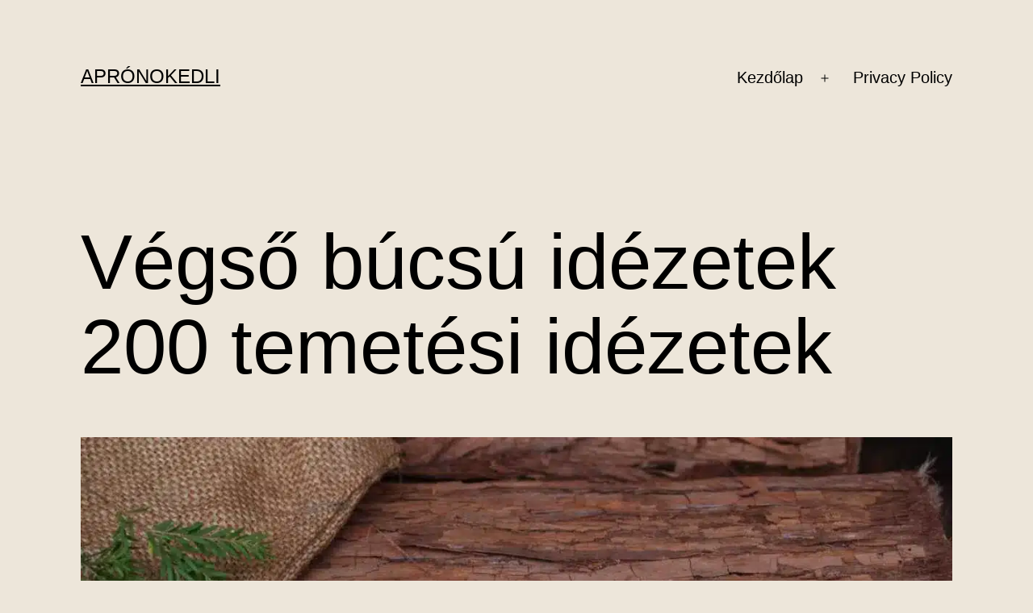

--- FILE ---
content_type: text/html; charset=UTF-8
request_url: https://apronokedli.eu/vegso-bucsu-idezetek-temetesi-idezetek/2/
body_size: 14202
content:
<!doctype html>
<html lang="hu" prefix="og: https://ogp.me/ns#" >
<head>
	<meta charset="UTF-8" />
	<meta name="viewport" content="width=device-width, initial-scale=1.0" />
	<script id="cookieyes" type="text/javascript" src="https://cdn-cookieyes.com/client_data/22b9c51d9edeaa3e74c1cd54/script.js"></script>
<!-- Search Engine Optimization by Rank Math - https://rankmath.com/ -->
<title>Végső búcsú idézetek 200 temetési idézetek - Aprónokedli</title>
<meta name="description" content="Fedezd fel a végső búcsú idézetek erejét és szépségét ebben a gyűjteményben. Vigaszt nyújtanak a gyászban és emléket állítanak szeretteidnek."/>
<meta name="robots" content="index, follow, max-snippet:-1, max-video-preview:-1, max-image-preview:large"/>
<link rel="canonical" href="https://apronokedli.eu/vegso-bucsu-idezetek-temetesi-idezetek/2/" />
<link rel="prev" href="https://apronokedli.eu/vegso-bucsu-idezetek-temetesi-idezetek/" />
<link rel="next" href="https://apronokedli.eu/vegso-bucsu-idezetek-temetesi-idezetek/3/" />
<meta property="og:locale" content="hu_HU" />
<meta property="og:type" content="article" />
<meta property="og:title" content="Végső búcsú idézetek 200 temetési idézetek - Aprónokedli" />
<meta property="og:description" content="Fedezd fel a végső búcsú idézetek erejét és szépségét ebben a gyűjteményben. Vigaszt nyújtanak a gyászban és emléket állítanak szeretteidnek." />
<meta property="og:url" content="https://apronokedli.eu/vegso-bucsu-idezetek-temetesi-idezetek/2/" />
<meta property="og:site_name" content="Aprónokedli" />
<meta property="article:tag" content="Idézetek" />
<meta property="article:section" content="Otthon" />
<meta property="og:updated_time" content="2024-04-26T15:06:48+00:00" />
<meta property="og:image" content="https://apronokedli.eu/wp-content/uploads/2024/04/Vegso-bucsu-idezetek-an-1200.webp" />
<meta property="og:image:secure_url" content="https://apronokedli.eu/wp-content/uploads/2024/04/Vegso-bucsu-idezetek-an-1200.webp" />
<meta property="og:image:width" content="1200" />
<meta property="og:image:height" content="640" />
<meta property="og:image:alt" content="Végső búcsú idézetek" />
<meta property="og:image:type" content="image/webp" />
<meta name="twitter:card" content="summary_large_image" />
<meta name="twitter:title" content="Végső búcsú idézetek 200 temetési idézetek - Aprónokedli" />
<meta name="twitter:description" content="Fedezd fel a végső búcsú idézetek erejét és szépségét ebben a gyűjteményben. Vigaszt nyújtanak a gyászban és emléket állítanak szeretteidnek." />
<meta name="twitter:image" content="https://apronokedli.eu/wp-content/uploads/2024/04/Vegso-bucsu-idezetek-an-1200.webp" />
<meta name="twitter:label1" content="Szerző:" />
<meta name="twitter:data1" content="Gábor" />
<meta name="twitter:label2" content="Olvasási idő" />
<meta name="twitter:data2" content="14 perc" />
<script type="application/ld+json" class="rank-math-schema">{"@context":"https://schema.org","@graph":[{"@type":"BreadcrumbList","@id":"https://apronokedli.eu/vegso-bucsu-idezetek-temetesi-idezetek/2/#breadcrumb","itemListElement":[{"@type":"ListItem","position":"1","item":{"@id":"https://apronokedli.eu","name":"Home"}},{"@type":"ListItem","position":"2","item":{"@id":"https://apronokedli.eu/vegso-bucsu-idezetek-temetesi-idezetek/","name":"V\u00e9gs\u0151 b\u00facs\u00fa id\u00e9zetek 200 temet\u00e9si id\u00e9zetek"}}]}]}</script>
<!-- /Rank Math WordPress SEO plugin -->

<link rel='dns-prefetch' href='//www.googletagmanager.com' />
<link rel="alternate" type="application/rss+xml" title="Aprónokedli &raquo; hírcsatorna" href="https://apronokedli.eu/feed/" />
<link rel="alternate" type="application/rss+xml" title="Aprónokedli &raquo; hozzászólás hírcsatorna" href="https://apronokedli.eu/comments/feed/" />
<link rel="alternate" title="oEmbed (JSON)" type="application/json+oembed" href="https://apronokedli.eu/wp-json/oembed/1.0/embed?url=https%3A%2F%2Fapronokedli.eu%2Fvegso-bucsu-idezetek-temetesi-idezetek%2F" />
<link rel="alternate" title="oEmbed (XML)" type="text/xml+oembed" href="https://apronokedli.eu/wp-json/oembed/1.0/embed?url=https%3A%2F%2Fapronokedli.eu%2Fvegso-bucsu-idezetek-temetesi-idezetek%2F&#038;format=xml" />
<style id='wp-img-auto-sizes-contain-inline-css'>img:is([sizes=auto i],[sizes^="auto," i]){contain-intrinsic-size:3000px 1500px}</style>

<style id='wp-emoji-styles-inline-css'>img.wp-smiley,img.emoji{display:inline!important;border:none!important;box-shadow:none!important;height:1em!important;width:1em!important;margin:0 0.07em!important;vertical-align:-0.1em!important;background:none!important;padding:0!important}</style>
<link data-optimized="1" rel='stylesheet' id='wp-block-library-css' href='https://apronokedli.eu/wp-content/litespeed/css/b8f8e6d95ab2aab7d0ad840542733b7d.css?ver=10dcb' media='all' />
<style id='wp-block-categories-inline-css'>.wp-block-categories{box-sizing:border-box}.wp-block-categories.alignleft{margin-right:2em}.wp-block-categories.alignright{margin-left:2em}.wp-block-categories.wp-block-categories-dropdown.aligncenter{text-align:center}.wp-block-categories .wp-block-categories__label{display:block;width:100%}</style>
<style id='wp-block-heading-inline-css'>h1:where(.wp-block-heading).has-background,h2:where(.wp-block-heading).has-background,h3:where(.wp-block-heading).has-background,h4:where(.wp-block-heading).has-background,h5:where(.wp-block-heading).has-background,h6:where(.wp-block-heading).has-background{padding:1.25em 2.375em}h1.has-text-align-left[style*=writing-mode]:where([style*=vertical-lr]),h1.has-text-align-right[style*=writing-mode]:where([style*=vertical-rl]),h2.has-text-align-left[style*=writing-mode]:where([style*=vertical-lr]),h2.has-text-align-right[style*=writing-mode]:where([style*=vertical-rl]),h3.has-text-align-left[style*=writing-mode]:where([style*=vertical-lr]),h3.has-text-align-right[style*=writing-mode]:where([style*=vertical-rl]),h4.has-text-align-left[style*=writing-mode]:where([style*=vertical-lr]),h4.has-text-align-right[style*=writing-mode]:where([style*=vertical-rl]),h5.has-text-align-left[style*=writing-mode]:where([style*=vertical-lr]),h5.has-text-align-right[style*=writing-mode]:where([style*=vertical-rl]),h6.has-text-align-left[style*=writing-mode]:where([style*=vertical-lr]),h6.has-text-align-right[style*=writing-mode]:where([style*=vertical-rl]){rotate:180deg}</style>
<style id='wp-block-tag-cloud-inline-css'>.wp-block-tag-cloud{box-sizing:border-box}.wp-block-tag-cloud.aligncenter{justify-content:center;text-align:center}.wp-block-tag-cloud a{display:inline-block;margin-right:5px}.wp-block-tag-cloud span{display:inline-block;margin-left:5px;text-decoration:none}:root :where(.wp-block-tag-cloud.is-style-outline){display:flex;flex-wrap:wrap;gap:1ch}:root :where(.wp-block-tag-cloud.is-style-outline a){border:1px solid;font-size:unset!important;margin-right:0;padding:1ch 2ch;text-decoration:none!important}</style>
<style id='wp-block-columns-inline-css'>.wp-block-columns{box-sizing:border-box;display:flex;flex-wrap:wrap!important}@media (min-width:782px){.wp-block-columns{flex-wrap:nowrap!important}}.wp-block-columns{align-items:normal!important}.wp-block-columns.are-vertically-aligned-top{align-items:flex-start}.wp-block-columns.are-vertically-aligned-center{align-items:center}.wp-block-columns.are-vertically-aligned-bottom{align-items:flex-end}@media (max-width:781px){.wp-block-columns:not(.is-not-stacked-on-mobile)>.wp-block-column{flex-basis:100%!important}}@media (min-width:782px){.wp-block-columns:not(.is-not-stacked-on-mobile)>.wp-block-column{flex-basis:0%;flex-grow:1}.wp-block-columns:not(.is-not-stacked-on-mobile)>.wp-block-column[style*=flex-basis]{flex-grow:0}}.wp-block-columns.is-not-stacked-on-mobile{flex-wrap:nowrap!important}.wp-block-columns.is-not-stacked-on-mobile>.wp-block-column{flex-basis:0%;flex-grow:1}.wp-block-columns.is-not-stacked-on-mobile>.wp-block-column[style*=flex-basis]{flex-grow:0}:where(.wp-block-columns){margin-bottom:1.75em}:where(.wp-block-columns.has-background){padding:1.25em 2.375em}.wp-block-column{flex-grow:1;min-width:0;overflow-wrap:break-word;word-break:break-word}.wp-block-column.is-vertically-aligned-top{align-self:flex-start}.wp-block-column.is-vertically-aligned-center{align-self:center}.wp-block-column.is-vertically-aligned-bottom{align-self:flex-end}.wp-block-column.is-vertically-aligned-stretch{align-self:stretch}.wp-block-column.is-vertically-aligned-bottom,.wp-block-column.is-vertically-aligned-center,.wp-block-column.is-vertically-aligned-top{width:100%}</style>
<style id='wp-block-paragraph-inline-css'>.is-small-text{font-size:.875em}.is-regular-text{font-size:1em}.is-large-text{font-size:2.25em}.is-larger-text{font-size:3em}.has-drop-cap:not(:focus):first-letter{float:left;font-size:8.4em;font-style:normal;font-weight:100;line-height:.68;margin:.05em .1em 0 0;text-transform:uppercase}body.rtl .has-drop-cap:not(:focus):first-letter{float:none;margin-left:.1em}p.has-drop-cap.has-background{overflow:hidden}:root :where(p.has-background){padding:1.25em 2.375em}:where(p.has-text-color:not(.has-link-color)) a{color:inherit}p.has-text-align-left[style*="writing-mode:vertical-lr"],p.has-text-align-right[style*="writing-mode:vertical-rl"]{rotate:180deg}</style>
<style id='global-styles-inline-css'>:root{--wp--preset--aspect-ratio--square:1;--wp--preset--aspect-ratio--4-3:4/3;--wp--preset--aspect-ratio--3-4:3/4;--wp--preset--aspect-ratio--3-2:3/2;--wp--preset--aspect-ratio--2-3:2/3;--wp--preset--aspect-ratio--16-9:16/9;--wp--preset--aspect-ratio--9-16:9/16;--wp--preset--color--black:#000000;--wp--preset--color--cyan-bluish-gray:#abb8c3;--wp--preset--color--white:#FFFFFF;--wp--preset--color--pale-pink:#f78da7;--wp--preset--color--vivid-red:#cf2e2e;--wp--preset--color--luminous-vivid-orange:#ff6900;--wp--preset--color--luminous-vivid-amber:#fcb900;--wp--preset--color--light-green-cyan:#7bdcb5;--wp--preset--color--vivid-green-cyan:#00d084;--wp--preset--color--pale-cyan-blue:#8ed1fc;--wp--preset--color--vivid-cyan-blue:#0693e3;--wp--preset--color--vivid-purple:#9b51e0;--wp--preset--color--dark-gray:#28303D;--wp--preset--color--gray:#39414D;--wp--preset--color--green:#D1E4DD;--wp--preset--color--blue:#D1DFE4;--wp--preset--color--purple:#D1D1E4;--wp--preset--color--red:#E4D1D1;--wp--preset--color--orange:#E4DAD1;--wp--preset--color--yellow:#EEEADD;--wp--preset--gradient--vivid-cyan-blue-to-vivid-purple:linear-gradient(135deg,rgb(6,147,227) 0%,rgb(155,81,224) 100%);--wp--preset--gradient--light-green-cyan-to-vivid-green-cyan:linear-gradient(135deg,rgb(122,220,180) 0%,rgb(0,208,130) 100%);--wp--preset--gradient--luminous-vivid-amber-to-luminous-vivid-orange:linear-gradient(135deg,rgb(252,185,0) 0%,rgb(255,105,0) 100%);--wp--preset--gradient--luminous-vivid-orange-to-vivid-red:linear-gradient(135deg,rgb(255,105,0) 0%,rgb(207,46,46) 100%);--wp--preset--gradient--very-light-gray-to-cyan-bluish-gray:linear-gradient(135deg,rgb(238,238,238) 0%,rgb(169,184,195) 100%);--wp--preset--gradient--cool-to-warm-spectrum:linear-gradient(135deg,rgb(74,234,220) 0%,rgb(151,120,209) 20%,rgb(207,42,186) 40%,rgb(238,44,130) 60%,rgb(251,105,98) 80%,rgb(254,248,76) 100%);--wp--preset--gradient--blush-light-purple:linear-gradient(135deg,rgb(255,206,236) 0%,rgb(152,150,240) 100%);--wp--preset--gradient--blush-bordeaux:linear-gradient(135deg,rgb(254,205,165) 0%,rgb(254,45,45) 50%,rgb(107,0,62) 100%);--wp--preset--gradient--luminous-dusk:linear-gradient(135deg,rgb(255,203,112) 0%,rgb(199,81,192) 50%,rgb(65,88,208) 100%);--wp--preset--gradient--pale-ocean:linear-gradient(135deg,rgb(255,245,203) 0%,rgb(182,227,212) 50%,rgb(51,167,181) 100%);--wp--preset--gradient--electric-grass:linear-gradient(135deg,rgb(202,248,128) 0%,rgb(113,206,126) 100%);--wp--preset--gradient--midnight:linear-gradient(135deg,rgb(2,3,129) 0%,rgb(40,116,252) 100%);--wp--preset--gradient--purple-to-yellow:linear-gradient(160deg, #D1D1E4 0%, #EEEADD 100%);--wp--preset--gradient--yellow-to-purple:linear-gradient(160deg, #EEEADD 0%, #D1D1E4 100%);--wp--preset--gradient--green-to-yellow:linear-gradient(160deg, #D1E4DD 0%, #EEEADD 100%);--wp--preset--gradient--yellow-to-green:linear-gradient(160deg, #EEEADD 0%, #D1E4DD 100%);--wp--preset--gradient--red-to-yellow:linear-gradient(160deg, #E4D1D1 0%, #EEEADD 100%);--wp--preset--gradient--yellow-to-red:linear-gradient(160deg, #EEEADD 0%, #E4D1D1 100%);--wp--preset--gradient--purple-to-red:linear-gradient(160deg, #D1D1E4 0%, #E4D1D1 100%);--wp--preset--gradient--red-to-purple:linear-gradient(160deg, #E4D1D1 0%, #D1D1E4 100%);--wp--preset--font-size--small:18px;--wp--preset--font-size--medium:20px;--wp--preset--font-size--large:24px;--wp--preset--font-size--x-large:42px;--wp--preset--font-size--extra-small:16px;--wp--preset--font-size--normal:20px;--wp--preset--font-size--extra-large:40px;--wp--preset--font-size--huge:96px;--wp--preset--font-size--gigantic:144px;--wp--preset--spacing--20:0.44rem;--wp--preset--spacing--30:0.67rem;--wp--preset--spacing--40:1rem;--wp--preset--spacing--50:1.5rem;--wp--preset--spacing--60:2.25rem;--wp--preset--spacing--70:3.38rem;--wp--preset--spacing--80:5.06rem;--wp--preset--shadow--natural:6px 6px 9px rgba(0, 0, 0, 0.2);--wp--preset--shadow--deep:12px 12px 50px rgba(0, 0, 0, 0.4);--wp--preset--shadow--sharp:6px 6px 0px rgba(0, 0, 0, 0.2);--wp--preset--shadow--outlined:6px 6px 0px -3px rgb(255, 255, 255), 6px 6px rgb(0, 0, 0);--wp--preset--shadow--crisp:6px 6px 0px rgb(0, 0, 0)}:where(.is-layout-flex){gap:.5em}:where(.is-layout-grid){gap:.5em}body .is-layout-flex{display:flex}.is-layout-flex{flex-wrap:wrap;align-items:center}.is-layout-flex>:is(*,div){margin:0}body .is-layout-grid{display:grid}.is-layout-grid>:is(*,div){margin:0}:where(.wp-block-columns.is-layout-flex){gap:2em}:where(.wp-block-columns.is-layout-grid){gap:2em}:where(.wp-block-post-template.is-layout-flex){gap:1.25em}:where(.wp-block-post-template.is-layout-grid){gap:1.25em}.has-black-color{color:var(--wp--preset--color--black)!important}.has-cyan-bluish-gray-color{color:var(--wp--preset--color--cyan-bluish-gray)!important}.has-white-color{color:var(--wp--preset--color--white)!important}.has-pale-pink-color{color:var(--wp--preset--color--pale-pink)!important}.has-vivid-red-color{color:var(--wp--preset--color--vivid-red)!important}.has-luminous-vivid-orange-color{color:var(--wp--preset--color--luminous-vivid-orange)!important}.has-luminous-vivid-amber-color{color:var(--wp--preset--color--luminous-vivid-amber)!important}.has-light-green-cyan-color{color:var(--wp--preset--color--light-green-cyan)!important}.has-vivid-green-cyan-color{color:var(--wp--preset--color--vivid-green-cyan)!important}.has-pale-cyan-blue-color{color:var(--wp--preset--color--pale-cyan-blue)!important}.has-vivid-cyan-blue-color{color:var(--wp--preset--color--vivid-cyan-blue)!important}.has-vivid-purple-color{color:var(--wp--preset--color--vivid-purple)!important}.has-black-background-color{background-color:var(--wp--preset--color--black)!important}.has-cyan-bluish-gray-background-color{background-color:var(--wp--preset--color--cyan-bluish-gray)!important}.has-white-background-color{background-color:var(--wp--preset--color--white)!important}.has-pale-pink-background-color{background-color:var(--wp--preset--color--pale-pink)!important}.has-vivid-red-background-color{background-color:var(--wp--preset--color--vivid-red)!important}.has-luminous-vivid-orange-background-color{background-color:var(--wp--preset--color--luminous-vivid-orange)!important}.has-luminous-vivid-amber-background-color{background-color:var(--wp--preset--color--luminous-vivid-amber)!important}.has-light-green-cyan-background-color{background-color:var(--wp--preset--color--light-green-cyan)!important}.has-vivid-green-cyan-background-color{background-color:var(--wp--preset--color--vivid-green-cyan)!important}.has-pale-cyan-blue-background-color{background-color:var(--wp--preset--color--pale-cyan-blue)!important}.has-vivid-cyan-blue-background-color{background-color:var(--wp--preset--color--vivid-cyan-blue)!important}.has-vivid-purple-background-color{background-color:var(--wp--preset--color--vivid-purple)!important}.has-black-border-color{border-color:var(--wp--preset--color--black)!important}.has-cyan-bluish-gray-border-color{border-color:var(--wp--preset--color--cyan-bluish-gray)!important}.has-white-border-color{border-color:var(--wp--preset--color--white)!important}.has-pale-pink-border-color{border-color:var(--wp--preset--color--pale-pink)!important}.has-vivid-red-border-color{border-color:var(--wp--preset--color--vivid-red)!important}.has-luminous-vivid-orange-border-color{border-color:var(--wp--preset--color--luminous-vivid-orange)!important}.has-luminous-vivid-amber-border-color{border-color:var(--wp--preset--color--luminous-vivid-amber)!important}.has-light-green-cyan-border-color{border-color:var(--wp--preset--color--light-green-cyan)!important}.has-vivid-green-cyan-border-color{border-color:var(--wp--preset--color--vivid-green-cyan)!important}.has-pale-cyan-blue-border-color{border-color:var(--wp--preset--color--pale-cyan-blue)!important}.has-vivid-cyan-blue-border-color{border-color:var(--wp--preset--color--vivid-cyan-blue)!important}.has-vivid-purple-border-color{border-color:var(--wp--preset--color--vivid-purple)!important}.has-vivid-cyan-blue-to-vivid-purple-gradient-background{background:var(--wp--preset--gradient--vivid-cyan-blue-to-vivid-purple)!important}.has-light-green-cyan-to-vivid-green-cyan-gradient-background{background:var(--wp--preset--gradient--light-green-cyan-to-vivid-green-cyan)!important}.has-luminous-vivid-amber-to-luminous-vivid-orange-gradient-background{background:var(--wp--preset--gradient--luminous-vivid-amber-to-luminous-vivid-orange)!important}.has-luminous-vivid-orange-to-vivid-red-gradient-background{background:var(--wp--preset--gradient--luminous-vivid-orange-to-vivid-red)!important}.has-very-light-gray-to-cyan-bluish-gray-gradient-background{background:var(--wp--preset--gradient--very-light-gray-to-cyan-bluish-gray)!important}.has-cool-to-warm-spectrum-gradient-background{background:var(--wp--preset--gradient--cool-to-warm-spectrum)!important}.has-blush-light-purple-gradient-background{background:var(--wp--preset--gradient--blush-light-purple)!important}.has-blush-bordeaux-gradient-background{background:var(--wp--preset--gradient--blush-bordeaux)!important}.has-luminous-dusk-gradient-background{background:var(--wp--preset--gradient--luminous-dusk)!important}.has-pale-ocean-gradient-background{background:var(--wp--preset--gradient--pale-ocean)!important}.has-electric-grass-gradient-background{background:var(--wp--preset--gradient--electric-grass)!important}.has-midnight-gradient-background{background:var(--wp--preset--gradient--midnight)!important}.has-small-font-size{font-size:var(--wp--preset--font-size--small)!important}.has-medium-font-size{font-size:var(--wp--preset--font-size--medium)!important}.has-large-font-size{font-size:var(--wp--preset--font-size--large)!important}.has-x-large-font-size{font-size:var(--wp--preset--font-size--x-large)!important}:where(.wp-block-columns.is-layout-flex){gap:2em}:where(.wp-block-columns.is-layout-grid){gap:2em}</style>
<style id='core-block-supports-inline-css'>.wp-container-core-columns-is-layout-9d6595d7{flex-wrap:nowrap}</style>

<style id='classic-theme-styles-inline-css'>
/*! This file is auto-generated */
.wp-block-button__link{color:#fff;background-color:#32373c;border-radius:9999px;box-shadow:none;text-decoration:none;padding:calc(.667em + 2px) calc(1.333em + 2px);font-size:1.125em}.wp-block-file__button{background:#32373c;color:#fff;text-decoration:none}</style>
<link data-optimized="1" rel='stylesheet' id='twenty-twenty-one-custom-color-overrides-css' href='https://apronokedli.eu/wp-content/litespeed/css/f1d4f1e950f13e7cfa62df7b4e747baf.css?ver=e9612' media='all' />
<style id='twenty-twenty-one-custom-color-overrides-inline-css'>:root .editor-styles-wrapper{--global--color-background:#ede6da;--global--color-primary:#000;--global--color-secondary:#000;--button--color-background:#000;--button--color-text-hover:#000}</style>
<link data-optimized="1" rel='stylesheet' id='twenty-twenty-one-style-css' href='https://apronokedli.eu/wp-content/litespeed/css/82491ecb45a39d477f1f1814a996c82b.css?ver=3cf26' media='all' />
<style id='twenty-twenty-one-style-inline-css'>:root{--global--color-background:#ede6da;--global--color-primary:#000;--global--color-secondary:#000;--button--color-background:#000;--button--color-text-hover:#000}</style>
<link data-optimized="1" rel='stylesheet' id='twenty-twenty-one-print-style-css' href='https://apronokedli.eu/wp-content/litespeed/css/721e48f5f5676f1f5b37adc4581e03f1.css?ver=c42ed' media='print' />
<script id="twenty-twenty-one-ie11-polyfills-js-after">
( Element.prototype.matches && Element.prototype.closest && window.NodeList && NodeList.prototype.forEach ) || document.write( '<script src="https://apronokedli.eu/wp-content/themes/twentytwentyone/assets/js/polyfills.js?ver=2.7"></scr' + 'ipt>' );
//# sourceURL=twenty-twenty-one-ie11-polyfills-js-after
</script>
<script src="https://apronokedli.eu/wp-content/themes/twentytwentyone/assets/js/primary-navigation.js?ver=2.7" id="twenty-twenty-one-primary-navigation-script-js" defer data-wp-strategy="defer"></script>

<!-- Google tag (gtag.js) snippet added by Site Kit -->
<!-- Google Analytics snippet added by Site Kit -->
<script src="https://www.googletagmanager.com/gtag/js?id=GT-TNL38JSS" id="google_gtagjs-js" async></script>
<script id="google_gtagjs-js-after">
window.dataLayer = window.dataLayer || [];function gtag(){dataLayer.push(arguments);}
gtag("set","linker",{"domains":["apronokedli.eu"]});
gtag("js", new Date());
gtag("set", "developer_id.dZTNiMT", true);
gtag("config", "GT-TNL38JSS");
//# sourceURL=google_gtagjs-js-after
</script>
<link rel="https://api.w.org/" href="https://apronokedli.eu/wp-json/" /><link rel="alternate" title="JSON" type="application/json" href="https://apronokedli.eu/wp-json/wp/v2/posts/729" /><link rel="EditURI" type="application/rsd+xml" title="RSD" href="https://apronokedli.eu/xmlrpc.php?rsd" />
<meta name="generator" content="WordPress 6.9" />
<link rel='shortlink' href='https://apronokedli.eu/?p=729' />
<meta name="generator" content="Site Kit by Google 1.171.0" /><style id="custom-background-css">body.custom-background{background-color:#ede6da}</style>
	<script id="google_gtagjs" src="https://www.googletagmanager.com/gtag/js?id=G-M1QN1P4NFS" async></script>
<script id="google_gtagjs-inline">
window.dataLayer = window.dataLayer || [];function gtag(){dataLayer.push(arguments);}gtag('js', new Date());gtag('config', 'G-M1QN1P4NFS', {} );
</script>
</head>

<body class="wp-singular post-template-default single single-post postid-729 single-format-standard custom-background wp-embed-responsive paged-2 single-paged-2 wp-theme-twentytwentyone is-light-theme has-background-white no-js singular has-main-navigation">
<div id="page" class="site">
	<a class="skip-link screen-reader-text" href="#content">
		Ugrás a tartalomhoz	</a>

	
<header id="masthead" class="site-header has-title-and-tagline has-menu">

	

<div class="site-branding">

	
						<p class="site-title"><a href="https://apronokedli.eu/" rel="home">Aprónokedli</a></p>
			
	</div><!-- .site-branding -->
	
	<nav id="site-navigation" class="primary-navigation" aria-label="Elsődleges menü">
		<div class="menu-button-container">
			<button id="primary-mobile-menu" class="button" aria-controls="primary-menu-list" aria-expanded="false">
				<span class="dropdown-icon open">Menü					<svg class="svg-icon" width="24" height="24" aria-hidden="true" role="img" focusable="false" viewBox="0 0 24 24" fill="none" xmlns="http://www.w3.org/2000/svg"><path fill-rule="evenodd" clip-rule="evenodd" d="M4.5 6H19.5V7.5H4.5V6ZM4.5 12H19.5V13.5H4.5V12ZM19.5 18H4.5V19.5H19.5V18Z" fill="currentColor"/></svg>				</span>
				<span class="dropdown-icon close">Bezárás					<svg class="svg-icon" width="24" height="24" aria-hidden="true" role="img" focusable="false" viewBox="0 0 24 24" fill="none" xmlns="http://www.w3.org/2000/svg"><path fill-rule="evenodd" clip-rule="evenodd" d="M12 10.9394L5.53033 4.46973L4.46967 5.53039L10.9393 12.0001L4.46967 18.4697L5.53033 19.5304L12 13.0607L18.4697 19.5304L19.5303 18.4697L13.0607 12.0001L19.5303 5.53039L18.4697 4.46973L12 10.9394Z" fill="currentColor"/></svg>				</span>
			</button><!-- #primary-mobile-menu -->
		</div><!-- .menu-button-container -->
		<div class="primary-menu-container"><ul id="primary-menu-list" class="menu-wrapper"><li id="menu-item-61" class="menu-item menu-item-type-custom menu-item-object-custom menu-item-home menu-item-has-children menu-item-61"><a href="https://apronokedli.eu/">Kezdőlap</a><button class="sub-menu-toggle" aria-expanded="false" onClick="twentytwentyoneExpandSubMenu(this)"><span class="icon-plus"><svg class="svg-icon" width="18" height="18" aria-hidden="true" role="img" focusable="false" viewBox="0 0 24 24" fill="none" xmlns="http://www.w3.org/2000/svg"><path fill-rule="evenodd" clip-rule="evenodd" d="M18 11.2h-5.2V6h-1.6v5.2H6v1.6h5.2V18h1.6v-5.2H18z" fill="currentColor"/></svg></span><span class="icon-minus"><svg class="svg-icon" width="18" height="18" aria-hidden="true" role="img" focusable="false" viewBox="0 0 24 24" fill="none" xmlns="http://www.w3.org/2000/svg"><path fill-rule="evenodd" clip-rule="evenodd" d="M6 11h12v2H6z" fill="currentColor"/></svg></span><span class="screen-reader-text">Menü megnyitása</span></button>
<ul class="sub-menu">
	<li id="menu-item-1514" class="menu-item menu-item-type-taxonomy menu-item-object-category current-post-ancestor current-menu-parent current-post-parent menu-item-1514"><a href="https://apronokedli.eu/kat/otthon/">Otthon</a></li>
	<li id="menu-item-1515" class="menu-item menu-item-type-taxonomy menu-item-object-category menu-item-1515"><a href="https://apronokedli.eu/kat/gasztronomia/">Gasztronómia</a></li>
	<li id="menu-item-1516" class="menu-item menu-item-type-taxonomy menu-item-object-category menu-item-1516"><a href="https://apronokedli.eu/kat/tudomany/">Tudomány</a></li>
	<li id="menu-item-62" class="menu-item menu-item-type-post_type menu-item-object-page menu-item-62"><a href="https://apronokedli.eu/rolam-apronokedli-eu/">Rólam</a></li>
</ul>
</li>
<li id="menu-item-1606" class="menu-item menu-item-type-post_type menu-item-object-page menu-item-privacy-policy menu-item-1606"><a rel="privacy-policy" href="https://apronokedli.eu/privacy-policy/">Privacy Policy</a></li>
</ul></div>	</nav><!-- #site-navigation -->
	
</header><!-- #masthead -->

	<div id="content" class="site-content">
		<div id="primary" class="content-area">
			<main id="main" class="site-main">

<article id="post-729" class="post-729 post type-post status-publish format-standard has-post-thumbnail hentry category-otthon tag-idezetek entry">

	<header class="entry-header alignwide">
		<h1 class="entry-title">Végső búcsú idézetek 200 temetési idézetek</h1>		
		
			<figure class="post-thumbnail">
				<img width="1200" height="640" src="https://apronokedli.eu/wp-content/uploads/2024/04/Vegso-bucsu-idezetek-an-1200.webp" class="attachment-post-thumbnail size-post-thumbnail wp-post-image" alt="Végső búcsú idézetek" decoding="async" fetchpriority="high" srcset="https://apronokedli.eu/wp-content/uploads/2024/04/Vegso-bucsu-idezetek-an-1200.webp 1200w, https://apronokedli.eu/wp-content/uploads/2024/04/Vegso-bucsu-idezetek-an-1200-300x160.webp 300w, https://apronokedli.eu/wp-content/uploads/2024/04/Vegso-bucsu-idezetek-an-1200-1024x546.webp 1024w, https://apronokedli.eu/wp-content/uploads/2024/04/Vegso-bucsu-idezetek-an-1200-768x410.webp 768w" sizes="(max-width: 1200px) 100vw, 1200px" style="width:100%;height:53.33%;max-width:1200px;" />							</figure><!-- .post-thumbnail -->

					</header><!-- .entry-header -->

	<div class="entry-content">
		

<h3 class="wp-block-heading" id="10-temetesi-bucsu-idezetek">10 temetési búcsú idézetek</h3>


<p>A temetési búcsú egy megható pillanat, amikor utoljára köszönünk el elhunyt szeretteinktől. Az idézetek segítenek méltó módon kifejezni a szeretetet és tiszteletet az elhunyt iránt.</p>



<p>Temetési búcsú idézetek:</p>



<p>1. &#8222;Nyugodj békében, drága [név], örökké emlékezünk rád.&#8221;</p>



<p>2. &#8222;A távozásod után egy csendes szív maradt, de emléked örökké velünk lesz.&#8221;</p>



<p>3. &#8222;Bár már nem vagy közöttünk, de emléked soha nem múlik el.&#8221;</p>



<p>4. &#8222;Az életed emléke örökké élő lesz, mint egy fénylő csillag az égen.&#8221;</p>



<p>5. &#8222;A szeretet soha nem múlik el, csak átalakul.&#8221;</p>



<p>6. &#8222;Búcsúzom könnyek között, de emléked mosolyt csal az arcomra.&#8221;</p>



<p>7. &#8222;Nyugodj békében, és vigyázz ránk az égi világban.&#8221;</p>



<p>8. &#8222;A távozásod fájdalmas, de az emléked örökké megmarad.&#8221;</p>



<p>9. &#8222;Bár testileg távol vagy, de lelked mindig mellettem lesz.&#8221;</p>



<p>10. &#8222;A búcsú pillanata nehéz, de az emléked örökké velünk él.&#8221;</p>



<p>Személyes történet:</p>



<p>Nagyapám temetésén a búcsú szavai emlékeztettek arra, hogy szeretete örökre része marad az életemnek.</p>


<h3 class="wp-block-heading" id="10-halotti-bucsuztato-szoveg">10 halotti búcsúztató szöveg</h3>


<p>A halotti búcsúztató szavak segítenek kifejezni a fájdalmat és emlékezni az elhunytakra. Ezek az idézetek méltó módon tisztelegnek az elköszönés pillanatában.</p>



<p>Halotti búcsúztató szöveg:</p>



<p>1. &#8222;Nyugodj békében, szeretett [név], örökké emlékezünk rád.&#8221;</p>



<p>2. &#8222;A távozásod fájdalommal tölt el, de szereteted örökké él bennünk.&#8221;</p>



<p>3. &#8222;Bár testileg már nincs közöttünk, de emléked szívünkben él tovább.&#8221;</p>



<p>4. &#8222;Az életed emléke örökké ragyog, mint egy fénylő csillag az éjszakában.&#8221;</p>



<p>5. &#8222;Búcsúzom könnyek között, de szívemben örök emléked él.&#8221;</p>



<p>6. &#8222;Nyugodj békében, és vigyázz ránk az égi világban.&#8221;</p>



<p>7. &#8222;A távozásod után egy részünk is eltűnt, de emléked örökké velem marad.&#8221;</p>



<p>8. &#8222;Bár már nincs köztünk, de szereteted örökké vezetni fog.&#8221;</p>



<p>9. &#8222;A halál nem választ el minket igazán, csak átalakítja a kapcsolatunkat.&#8221;</p>



<p>10. &#8222;Nyugodj békében, és hálásan emlékezünk rád mindörökké.&#8221;</p>



<p>Személyes történet:</p>



<p>Nagyanyám temetésén ezek az idézetek segítettek megnyugodni és elfogadni a távozását. Szeretete örökre velem marad.</p>



<p>&#8212;</p>


<nav class="page-links" aria-label="Oldal"> <a href="https://apronokedli.eu/vegso-bucsu-idezetek-temetesi-idezetek/" class="post-page-numbers">1 oldal</a> <span class="post-page-numbers current" aria-current="page">2 oldal</span> <a href="https://apronokedli.eu/vegso-bucsu-idezetek-temetesi-idezetek/3/" class="post-page-numbers">3 oldal</a> <a href="https://apronokedli.eu/vegso-bucsu-idezetek-temetesi-idezetek/4/" class="post-page-numbers">4 oldal</a> <a href="https://apronokedli.eu/vegso-bucsu-idezetek-temetesi-idezetek/5/" class="post-page-numbers">5 oldal</a> <a href="https://apronokedli.eu/vegso-bucsu-idezetek-temetesi-idezetek/6/" class="post-page-numbers">6 oldal</a> <a href="https://apronokedli.eu/vegso-bucsu-idezetek-temetesi-idezetek/7/" class="post-page-numbers">7 oldal</a> <a href="https://apronokedli.eu/vegso-bucsu-idezetek-temetesi-idezetek/8/" class="post-page-numbers">8 oldal</a> <a href="https://apronokedli.eu/vegso-bucsu-idezetek-temetesi-idezetek/9/" class="post-page-numbers">9 oldal</a> <a href="https://apronokedli.eu/vegso-bucsu-idezetek-temetesi-idezetek/10/" class="post-page-numbers">10 oldal</a></nav>	</div><!-- .entry-content -->

	<footer class="entry-footer default-max-width">
		<div class="posted-by"><span class="posted-on">Közzétéve: <time class="entry-date published updated" datetime="2024-04-26T15:06:46+00:00">április 26, 2024</time></span></div><div class="post-taxonomies"><span class="cat-links"><a href="https://apronokedli.eu/kat/otthon/" rel="category tag">Otthon</a> kategóriába sorolva </span><span class="tags-links">Címkézve <a href="https://apronokedli.eu/cim/idezetek/" rel="tag">Idézetek</a></span></div>	</footer><!-- .entry-footer -->

				<div class="author-bio show-avatars">
		<img alt='' src='https://secure.gravatar.com/avatar/a8f3ccc69f2cf9844b0a8d65f8c6693050b55620a7f1ecd3875fbb4dfbf28cdf?s=85&#038;d=mm&#038;r=g' srcset='https://secure.gravatar.com/avatar/a8f3ccc69f2cf9844b0a8d65f8c6693050b55620a7f1ecd3875fbb4dfbf28cdf?s=170&#038;d=mm&#038;r=g 2x' class='avatar avatar-85 photo' height='85' width='85' decoding='async'/>		<div class="author-bio-content">
			<h2 class="author-title">
			Szerző: Gábor			</h2><!-- .author-title -->
			<p class="author-description"> Engedjétek meg, hogy bővítsem a bemutatkozómat, és még többet meséljek magamról és a blogomról. Ahogy már említettem, Talmácsi Gábor vagyok Aprónokedli.eu blog alapítója, és Orosházán születtem, élek. Szakmai életemben a digitális tartalomkészítéssel foglalkozom, de szenvedélyem a kertészkedés, a gasztronómia és a kreatív önkifejezés is.</p><!-- .author-description -->
			<a class="author-link" href="https://apronokedli.eu/author/admin/" rel="author">Gábor&#039;s összes bejegyzésének megtekintése.</a>		</div><!-- .author-bio-content -->
	</div><!-- .author-bio -->
		
</article><!-- #post-729 -->

	<nav class="navigation post-navigation" aria-label="Bejegyzések">
		<h2 class="screen-reader-text">Bejegyzés navigáció</h2>
		<div class="nav-links"><div class="nav-previous"><a href="https://apronokedli.eu/boldog-gyermek-idezetek-boldog-gyermek-idezetek/" rel="prev"><p class="meta-nav"><svg class="svg-icon" width="24" height="24" aria-hidden="true" role="img" focusable="false" viewBox="0 0 24 24" fill="none" xmlns="http://www.w3.org/2000/svg"><path fill-rule="evenodd" clip-rule="evenodd" d="M20 13v-2H8l4-4-1-2-7 7 7 7 1-2-4-4z" fill="currentColor"/></svg>Előző bejegyzés</p><p class="post-title">Boldog gyermek idézetek 190 boldog gyermek idézetek</p></a></div><div class="nav-next"><a href="https://apronokedli.eu/isten-eltessen-sokaig-koszonto-idezetek/" rel="next"><p class="meta-nav">Következő bejegyzés<svg class="svg-icon" width="24" height="24" aria-hidden="true" role="img" focusable="false" viewBox="0 0 24 24" fill="none" xmlns="http://www.w3.org/2000/svg"><path fill-rule="evenodd" clip-rule="evenodd" d="m4 13v-2h12l-4-4 1-2 7 7-7 7-1-2 4-4z" fill="currentColor"/></svg></p><p class="post-title">Isten éltessen sokáig köszöntő 200 idézetek</p></a></div></div>
	</nav>			</main><!-- #main -->
		</div><!-- #primary -->
	</div><!-- #content -->

	
	<aside class="widget-area">
		<section id="block-2" class="widget widget_block">
<div class="wp-block-columns is-layout-flex wp-container-core-columns-is-layout-9d6595d7 wp-block-columns-is-layout-flex">
<div class="wp-block-column is-layout-flow wp-block-column-is-layout-flow"><ul style="line-height:2;" class="wp-block-categories-list wp-block-categories has-large-font-size">	<li class="cat-item cat-item-31"><a href="https://apronokedli.eu/kat/gasztronomia/">Gasztronómia</a>
</li>
	<li class="cat-item cat-item-21"><a href="https://apronokedli.eu/kat/otthon/">Otthon</a>
</li>
	<li class="cat-item cat-item-7"><a href="https://apronokedli.eu/kat/tudomany/">Tudomány</a>
</li>
</ul></div>



<div class="wp-block-column is-layout-flow wp-block-column-is-layout-flow"><p style="line-height:2;" class="wp-block-tag-cloud"><a href="https://apronokedli.eu/cim/burgonyas-receptek/" class="tag-cloud-link tag-link-33 tag-link-position-1" style="font-size: 17.305389221557pt;" aria-label="Burgonyás receptek (25 elem)">Burgonyás receptek</a>
<a href="https://apronokedli.eu/cim/egytaletelek/" class="tag-cloud-link tag-link-30 tag-link-position-2" style="font-size: 17.305389221557pt;" aria-label="Egytálételek (25 elem)">Egytálételek</a>
<a href="https://apronokedli.eu/cim/eves/" class="tag-cloud-link tag-link-16 tag-link-position-3" style="font-size: 17.724550898204pt;" aria-label="Evés (28 elem)">Evés</a>
<a href="https://apronokedli.eu/cim/idezetek/" class="tag-cloud-link tag-link-22 tag-link-position-4" style="font-size: 21.245508982036pt;" aria-label="Idézetek (75 elem)">Idézetek</a>
<a href="https://apronokedli.eu/cim/ivas/" class="tag-cloud-link tag-link-15 tag-link-position-5" style="font-size: 8pt;" aria-label="Ivás (1 elem)">Ivás</a>
<a href="https://apronokedli.eu/cim/koszontok/" class="tag-cloud-link tag-link-18 tag-link-position-6" style="font-size: 19.568862275449pt;" aria-label="Köszöntők (47 elem)">Köszöntők</a>
<a href="https://apronokedli.eu/cim/porkoltek/" class="tag-cloud-link tag-link-29 tag-link-position-7" style="font-size: 8pt;" aria-label="Pörköltek (1 elem)">Pörköltek</a>
<a href="https://apronokedli.eu/cim/rakott-etelek/" class="tag-cloud-link tag-link-32 tag-link-position-8" style="font-size: 17.473053892216pt;" aria-label="Rakott ételek (26 elem)">Rakott ételek</a>
<a href="https://apronokedli.eu/cim/tea/" class="tag-cloud-link tag-link-14 tag-link-position-9" style="font-size: 8pt;" aria-label="Tea (1 elem)">Tea</a>
<a href="https://apronokedli.eu/cim/vega-receptek/" class="tag-cloud-link tag-link-35 tag-link-position-10" style="font-size: 10.51497005988pt;" aria-label="Vega receptek (3 elem)">Vega receptek</a>
<a href="https://apronokedli.eu/cim/vegetarianus-receptek/" class="tag-cloud-link tag-link-34 tag-link-position-11" style="font-size: 10.51497005988pt;" aria-label="Vegetáriánus receptek (3 elem)">Vegetáriánus receptek</a>
<a href="https://apronokedli.eu/cim/zoldseges-etelek/" class="tag-cloud-link tag-link-36 tag-link-position-12" style="font-size: 8pt;" aria-label="Zöldséges ételek (1 elem)">Zöldséges ételek</a>
<a href="https://apronokedli.eu/cim/unnepek/" class="tag-cloud-link tag-link-19 tag-link-position-13" style="font-size: 22pt;" aria-label="Ünnepek (92 elem)">Ünnepek</a>
<a href="https://apronokedli.eu/cim/unnepsegek/" class="tag-cloud-link tag-link-20 tag-link-position-14" style="font-size: 22pt;" aria-label="Ünnepségek (92 elem)">Ünnepségek</a></p></div>
</div>
</section>	</aside><!-- .widget-area -->

	
	<footer id="colophon" class="site-footer">

				<div class="site-info">
			<div class="site-name">
																						<a href="https://apronokedli.eu/">Aprónokedli</a>
																		</div><!-- .site-name -->

			<div class="privacy-policy"><a class="privacy-policy-link" href="https://apronokedli.eu/privacy-policy/" rel="privacy-policy">Privacy Policy</a></div>
			<div class="powered-by">
				Büszkén működteti <a href="https://wordpress.org/">WordPress</a>.			</div><!-- .powered-by -->

		</div><!-- .site-info -->
	</footer><!-- #colophon -->

</div><!-- #page -->

<script type="speculationrules">
{"prefetch":[{"source":"document","where":{"and":[{"href_matches":"/*"},{"not":{"href_matches":["/wp-*.php","/wp-admin/*","/wp-content/uploads/*","/wp-content/*","/wp-content/plugins/*","/wp-content/themes/twentytwentyone/*","/*\\?(.+)"]}},{"not":{"selector_matches":"a[rel~=\"nofollow\"]"}},{"not":{"selector_matches":".no-prefetch, .no-prefetch a"}}]},"eagerness":"conservative"}]}
</script>
<script>
document.body.classList.remove('no-js');
//# sourceURL=twenty_twenty_one_supports_js
</script>
<script>
		if ( -1 !== navigator.userAgent.indexOf('MSIE') || -1 !== navigator.appVersion.indexOf('Trident/') ) {
			document.body.classList.add('is-IE');
		}
	//# sourceURL=twentytwentyone_add_ie_class
</script>
<script src="https://apronokedli.eu/wp-content/themes/twentytwentyone/assets/js/responsive-embeds.js?ver=2.7" id="twenty-twenty-one-responsive-embeds-script-js"></script>
<script id="wp-emoji-settings" type="application/json">
{"baseUrl":"https://s.w.org/images/core/emoji/17.0.2/72x72/","ext":".png","svgUrl":"https://s.w.org/images/core/emoji/17.0.2/svg/","svgExt":".svg","source":{"concatemoji":"https://apronokedli.eu/wp-includes/js/wp-emoji-release.min.js?ver=6.9"}}
</script>
<script type="module">
/*! This file is auto-generated */
const a=JSON.parse(document.getElementById("wp-emoji-settings").textContent),o=(window._wpemojiSettings=a,"wpEmojiSettingsSupports"),s=["flag","emoji"];function i(e){try{var t={supportTests:e,timestamp:(new Date).valueOf()};sessionStorage.setItem(o,JSON.stringify(t))}catch(e){}}function c(e,t,n){e.clearRect(0,0,e.canvas.width,e.canvas.height),e.fillText(t,0,0);t=new Uint32Array(e.getImageData(0,0,e.canvas.width,e.canvas.height).data);e.clearRect(0,0,e.canvas.width,e.canvas.height),e.fillText(n,0,0);const a=new Uint32Array(e.getImageData(0,0,e.canvas.width,e.canvas.height).data);return t.every((e,t)=>e===a[t])}function p(e,t){e.clearRect(0,0,e.canvas.width,e.canvas.height),e.fillText(t,0,0);var n=e.getImageData(16,16,1,1);for(let e=0;e<n.data.length;e++)if(0!==n.data[e])return!1;return!0}function u(e,t,n,a){switch(t){case"flag":return n(e,"\ud83c\udff3\ufe0f\u200d\u26a7\ufe0f","\ud83c\udff3\ufe0f\u200b\u26a7\ufe0f")?!1:!n(e,"\ud83c\udde8\ud83c\uddf6","\ud83c\udde8\u200b\ud83c\uddf6")&&!n(e,"\ud83c\udff4\udb40\udc67\udb40\udc62\udb40\udc65\udb40\udc6e\udb40\udc67\udb40\udc7f","\ud83c\udff4\u200b\udb40\udc67\u200b\udb40\udc62\u200b\udb40\udc65\u200b\udb40\udc6e\u200b\udb40\udc67\u200b\udb40\udc7f");case"emoji":return!a(e,"\ud83e\u1fac8")}return!1}function f(e,t,n,a){let r;const o=(r="undefined"!=typeof WorkerGlobalScope&&self instanceof WorkerGlobalScope?new OffscreenCanvas(300,150):document.createElement("canvas")).getContext("2d",{willReadFrequently:!0}),s=(o.textBaseline="top",o.font="600 32px Arial",{});return e.forEach(e=>{s[e]=t(o,e,n,a)}),s}function r(e){var t=document.createElement("script");t.src=e,t.defer=!0,document.head.appendChild(t)}a.supports={everything:!0,everythingExceptFlag:!0},new Promise(t=>{let n=function(){try{var e=JSON.parse(sessionStorage.getItem(o));if("object"==typeof e&&"number"==typeof e.timestamp&&(new Date).valueOf()<e.timestamp+604800&&"object"==typeof e.supportTests)return e.supportTests}catch(e){}return null}();if(!n){if("undefined"!=typeof Worker&&"undefined"!=typeof OffscreenCanvas&&"undefined"!=typeof URL&&URL.createObjectURL&&"undefined"!=typeof Blob)try{var e="postMessage("+f.toString()+"("+[JSON.stringify(s),u.toString(),c.toString(),p.toString()].join(",")+"));",a=new Blob([e],{type:"text/javascript"});const r=new Worker(URL.createObjectURL(a),{name:"wpTestEmojiSupports"});return void(r.onmessage=e=>{i(n=e.data),r.terminate(),t(n)})}catch(e){}i(n=f(s,u,c,p))}t(n)}).then(e=>{for(const n in e)a.supports[n]=e[n],a.supports.everything=a.supports.everything&&a.supports[n],"flag"!==n&&(a.supports.everythingExceptFlag=a.supports.everythingExceptFlag&&a.supports[n]);var t;a.supports.everythingExceptFlag=a.supports.everythingExceptFlag&&!a.supports.flag,a.supports.everything||((t=a.source||{}).concatemoji?r(t.concatemoji):t.wpemoji&&t.twemoji&&(r(t.twemoji),r(t.wpemoji)))});
//# sourceURL=https://apronokedli.eu/wp-includes/js/wp-emoji-loader.min.js
</script>

</body>
</html>


<!-- Page cached by LiteSpeed Cache 7.7 on 2026-01-30 18:07:15 -->